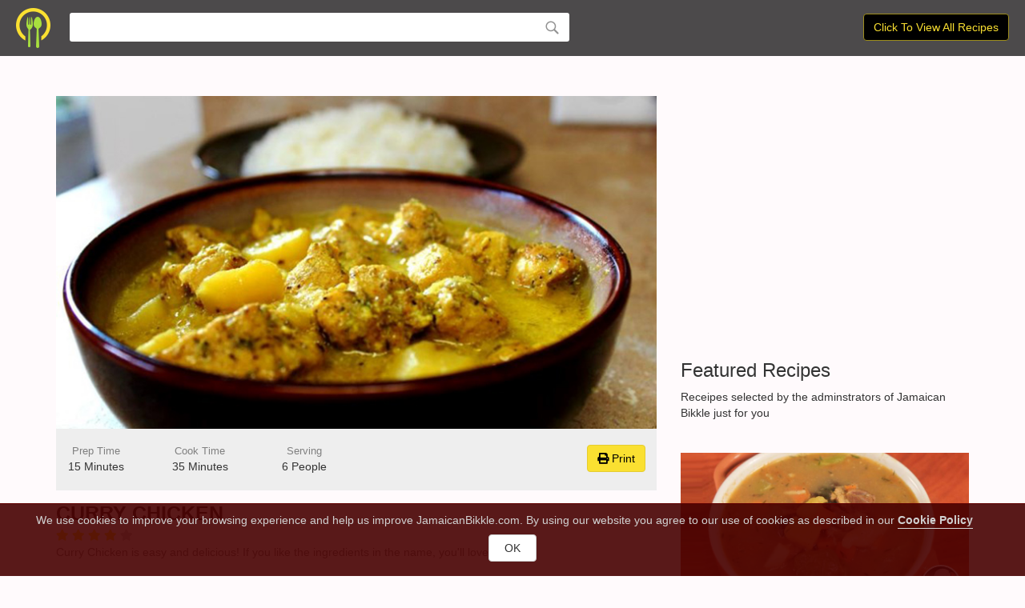

--- FILE ---
content_type: text/html; charset=utf-8
request_url: https://jamaicanbikkle.com/Recipe/curry-chicken
body_size: 5985
content:
<!DOCTYPE html>
<html>
<head>
    <!-- Global site tag (gtag.js) - Google Analytics -->
    <script async src="https://www.googletagmanager.com/gtag/js?id=UA-75139606-1"></script>
    <script>
        window.dataLayer = window.dataLayer || [];
        function gtag() { dataLayer.push(arguments); }
        gtag('js', new Date());

        gtag('config', 'UA-75139606-1');
    </script>
    <!-- Google Tag Manager -->
    <script>
        (function (w, d, s, l, i) {
            w[l] = w[l] || []; w[l].push({
                'gtm.start':
                    new Date().getTime(), event: 'gtm.js'
            }); var f = d.getElementsByTagName(s)[0],
                j = d.createElement(s), dl = l != 'dataLayer' ? '&l=' + l : ''; j.async = true; j.src =
                    'https://www.googletagmanager.com/gtm.js?id=' + i + dl; f.parentNode.insertBefore(j, f);
        })(window, document, 'script', 'dataLayer', 'GTM-5DFTMWZ');</script>
    <!-- End Google Tag Manager -->
    <meta charset="utf-8" />
    <meta http-equiv="X-UA-Compatible" content="IE=11; IE=10; IE=9; IE=8; IE=7; IE=EDGE" />
    <meta name="viewport" content="width=device-width, initial-scale=1.0" />
    <meta name="google-site-verification" content="poTV9K3PH79sxmWgO1GYucLJQBPFEi79TE7ay8B9tF8" />
    <title>Curry Chicken Recipe - JamaicanBikkle</title>
        <meta property="og:site_name" content="JamaicanBikkle">
        <meta property="og:url" content="https://jamaicanbikkle.com/Recipe/curry-chicken" />
        <meta property="og:type" content="website" />
        <meta property="og:title" content="How to cook Curry Chicken" />
        <meta property="og:description" content="Curry Chicken is easy and delicious! If you like the ingredients in the name, you&#x27;ll love the dish. #currychicken #Jamaica‬ ‪#Food‬ ‪#JamaicanFood #IslandFood #JamaicanBikkle‬ #Yaad" />
        <meta property="og:image" content="https://jamaicanbikkle.com/images/recipe/rectangle-curry-chicken.jpg" />
        <meta property="og:locale" content="en-GB" />
        <meta name="description" content="Curry Chicken is easy and delicious! If you like the ingredients in the name, you&#x27;ll love the dish. #currychicken #Jamaica‬ ‪#Food‬ ‪#JamaicanFood #IslandFood #JamaicanBikkle‬ #Yaad‬" />
        <meta name="author" content="Jamaican Bikkle">

    <script async src="https://pagead2.googlesyndication.com/pagead/js/adsbygoogle.js?client=ca-pub-9339303857387151"
            crossorigin="anonymous"></script>

    
    
        <link rel="stylesheet" href="https://ajax.aspnetcdn.com/ajax/bootstrap/3.3.7/css/bootstrap.min.css" />
<meta name="x-stylesheet-fallback-test" content="" class="sr-only" /><script>!function(a,b,c,d){var e,f=document,g=f.getElementsByTagName("SCRIPT"),h=g[g.length-1].previousElementSibling,i=f.defaultView&&f.defaultView.getComputedStyle?f.defaultView.getComputedStyle(h):h.currentStyle;if(i&&i[a]!==b)for(e=0;e<c.length;e++)f.write('<link href="'+c[e]+'" '+d+"/>")}("position","absolute",["/lib/bootstrap/dist/css/bootstrap.min.css"], "rel=\u0022stylesheet\u0022 ");</script>
        <link rel="stylesheet" href="/css/site.min.css?v=8dtnT-d-kchBJCj5K6JlGdjZMY1dzm1Ap60fJOvPgi4" />
        <link rel="stylesheet" href="https://use.fontawesome.com/releases/v5.3.1/css/all.css" integrity="sha384-mzrmE5qonljUremFsqc01SB46JvROS7bZs3IO2EmfFsd15uHvIt+Y8vEf7N7fWAU" crossorigin="anonymous">
    
    
</head>
<body>
    <!-- Google Tag Manager (noscript) -->
    <noscript>
        <iframe src="https://www.googletagmanager.com/ns.html?id=GTM-5DFTMWZ"
                height="0" width="0" style="display:none;visibility:hidden"></iframe>
    </noscript>
    <!-- End Google Tag Manager (noscript) -->
    

    <div id="cookieConsent" class="cookie-area">
        <div class="row">
            <div class="col-md-12 text-center">
                <div style="padding:10px 20px;">
                    <span style="margin-right:20px;">
                        We use cookies to improve your browsing experience and help us improve JamaicanBikkle.com. By using our website you agree to our use of cookies as described in our <a style="border-bottom:solid 1px #d1d1d1; color:#d1d1d1; padding-bottom:2px;" href="/Home/Privacy"><strong>Cookie Policy</strong></a>
                    </span>
                    <span>
                        <button style="width:60px;" type="button" class="btn btn-default navbar-btn" data-cookie-string=".AspNet.Consent=yes; expires=Thu, 07 Jan 2027 12:10:36 GMT; path=/; secure; samesite=none">OK</button>
                    </span>
                </div>
            </div>
        </div>
    </div>
    <script>
        (function () {
            document.querySelector("#cookieConsent button[data-cookie-string]").addEventListener("click", function (el) {
                document.cookie = el.target.dataset.cookieString;
                document.querySelector("#cookieConsent").classList.add("hidden");
            }, false);
        })();
    </script>


    


<div class="search-bar-mini">
    <div class="search-bar-inner">
        <a class="no-hl" href="/"><img class="search-logo" alt="Jamaican Bikkle Logo" src="/images/logo-mini.png" /></a>
            <form action="." class="search-box">
                <input type="search" id="search" name="search" />
                <img class="search-icon" src="/images/icon-search.png" />
            </form>
            <a class="btn btn-bikkle" style="position: absolute; right: 20px; margin-top: 7px;" href="/search?critera=*">Click To View All Recipes</a>
    </div>
</div>

<div class="container body-content">
    <div class="row">
        <div class="col-md-8 col-sm-12 col-xs-12">
            <div id="print-area">
                <div class="section">
                    <img alt="Curry Chicken image" class="stretch" src="/images/recipe/rectangle-curry-chicken.jpg" />
                </div>
                <div class="recipe-time-sec">
                    <div class="row text-center">
                        <div class="col-md-2 col-sm-3 col-xs-4">
                            <div class="recipe-time-title">
                                Prep Time
                            </div>
                            <div class="recipe-time">
                                15 Minutes
                            </div>
                        </div>
                        <div class="col-md-2 col-sm-3 col-xs-4">
                            <div class="recipe-time-title">
                                Cook Time
                            </div>
                            <div class="recipe-time">
                                35 Minutes
                            </div>
                        </div>
                        <div class="col-md-2 col-sm-3 col-xs-4">
                            <div class="recipe-time-title">
                                Serving
                            </div>
                            <div class="recipe-time">
                                6 People
                            </div>
                        </div>
                        <div class="pr-top col-md-offset-4 col-md-2 col-sm-3 col-xs-12">
                            <a class="print-recipe btn btn-bikkle-y">
                                <i class="fas fa-print"></i>
                                Print
                            </a>
                        </div>
                    </div>
                </div>
                <div class="recipe-name">Curry Chicken</div>
                <div class="chef-star-rating">
                            <i class="fas fa-star star-active"></i>
                            <i class="fas fa-star star-active"></i>
                            <i class="fas fa-star star-active"></i>
                            <i class="fas fa-star star-active"></i>
                                <i class="fas fa-star star-inactive"></i>
                </div>
                <div class="pr-mobile">
                    <br />
                    <a class="print-recipe btn btn-bikkle-y">
                        <i class="fas fa-print"></i>
                        Print this recipe
                    </a>
                    <br />
                    <br />
                </div>
                <div class="recipe-desc">
                    Curry Chicken is easy and delicious! If you like the ingredients in the name, you&#x27;ll love the dish.
                </div>
                <div class="recipe-container">
                    <div class="ingredients-container">
                        <h3>Ingredients</h3>
                        <div class="ingredients">
                            <ul>
                                    <li>4 Cloves garlic, chopped finely</li>
                                    <li>6 tbsp Curry Powder</li>
                                    <li>3/4 tsp Black pepper</li>
                                    <li>3 tsp Salt</li>
                                    <li>2 Tbsp Lemon juice (for washing chicken)</li>
                                    <li>4lbs Chicken, chopped in small pieces (remove skin)</li>
                                    <li>1/4 Small red bell pepper, finely chopped</li>
                                    <li>1/4 Small green bell pepper, finely chopped</li>
                                    <li>2 Tbsp Cooking oil</li>
                                    <li>1 Large cooking onion, chopped</li>
                                    <li>2 Medium potatoes, cut in 6 pieces each</li>
                                    <li>3 cups Water</li>
                                    <li>1 Tbsp scotch bonnet (optional)</li>
                                    <li>1 Tbsp Tomato ketchup</li>
                                    <li>1 tsp Dried thyme or 1 sprig fresh thyme</li>
                                    <li>1 tsp Cumin seeds, not powder (optional)</li>
                            </ul>
                        </div>
                    </div>
                    <div class="instructions-container">
                        <h3>Instructions</h3>
                        <div class="instructions">
                            <ol><li>Cut chicken into serving pieces (not too small) and remove and discard skin.&nbsp;</li><li>Pour lemon juice over chicken, wash in cold water, drain well and dry with paper towel</li><li>Season chicken with 2tsp salt, black pepper, 3 Tbsp of curry powder and chopped garlic</li><li>put chicken in fridge for 1 hour or over night</li><li>Add cooking oil to saucepan and heat on High</li><li>Saute cumin seeds for 1/2 minute</li><li>add chopped onion, green and red bell peppers</li><li>Add thyme, pepper sauce, 3 Tbsp curry powder, 1 tsp salt and tomato ketchup</li><li>Saute onion and peppers until just tender</li><li>Add 1 cup of boiling water and, when sauce is boiling, add chicken.&nbsp;</li><li>Fold in chicken until it is well covered with sauce and seasonings&nbsp;</li><li>Add 1 1/2 cups of boiling water; cover and bring to a rolling boil</li><li>Lower heat to medium, add potatoes and add 1/2 cup water, cover and simmer (slow boil) until chicken is tender and sauce thickens (about 1/2 hour)</li><li>Taste and adjust with salt, if needed.</li></ol>
                        </div>
                    </div>
                </div>
            </div>
            <div class="ad-hr">
                <script async src="//pagead2.googlesyndication.com/pagead/js/adsbygoogle.js?client=ca-pub-9339303857387151" crossorigin="anonymous"></script>
                <!-- Feature Block Ad -->
                <ins class="adsbygoogle"
                     style="display:block"
                     data-ad-client="ca-pub-9339303857387151"
                     data-ad-slot="6370339879"
                     data-ad-format="auto"
                     data-full-width-responsive="true"></ins>
                <script>
                    (adsbygoogle = window.adsbygoogle || []).push({});
                </script>
            </div>
                <hr />
                <div class="section">
                    <h3>You May Also Like</h3>
                    <div class="desc">
                        Similar dishes you may also like.
                    </div>
                </div>
                <hr />
                <div class="row">
                        <div class="col-md-6 r-pad">
                            <div class="recipe-item">
                                <div class="recipe-img-sec">
                                    <a href="/Recipe/curried-chicken-in-coconut">
                                            <img alt="Curried Chicken in Coconut Milk image" class="stretch" src="/images/recipe/rectangle-curried-chicken-in-coconut.jpg" />
                                    </a>
                                        <img alt="Chef Andriene image" data-chef="chef-andriene" class="recipe-chef-img" src="/images/chef/square-chef-andriene.jpg" />
                                </div>
                                <div>
                                    <div class="recipe-name">
                                        <a href="/Recipe/curried-chicken-in-coconut">Curried Chicken in C...</a>
                                    </div>
                                    <div class="chef-star-rating">
                                                <i class="fas fa-star star-active"></i>
                                                <i class="fas fa-star star-active"></i>
                                                <i class="fas fa-star star-active"></i>
                                                <i class="fas fa-star star-active"></i>
                                                <i class="fas fa-star star-active"></i>
                                    </div>
                                    <div class="recipe-incredients">2 whole chicken breasts, 1/4 cup Vinegar, 4 cups water, 1 te...</div>
                                </div>
                            </div>
                        </div>
                        <div class="col-md-6 r-pad">
                            <div class="recipe-item">
                                <div class="recipe-img-sec">
                                    <a href="/Recipe/curry-shrimp">
                                            <img alt="Curry Shrimp image" class="stretch" src="/images/recipe/rectangle-curry-shrimp.jpg" />
                                    </a>
                                        <img alt="Chef Helen image" data-chef="chef-helen" class="recipe-chef-img" src="/images/chef/square-chef-helen.jpg" />
                                </div>
                                <div>
                                    <div class="recipe-name">
                                        <a href="/Recipe/curry-shrimp">Curry Shrimp</a>
                                    </div>
                                    <div class="chef-star-rating">
                                                <i class="fas fa-star star-active"></i>
                                                <i class="fas fa-star star-active"></i>
                                                <i class="fas fa-star star-active"></i>
                                                <i class="fas fa-star star-active"></i>
                                                <i class="fas fa-star star-active"></i>
                                    </div>
                                    <div class="recipe-incredients">2 Tbsps Olive oil, Salt and pepper to taste, 1 packet coconu...</div>
                                </div>
                            </div>
                        </div>
                        <div class="col-md-6 r-pad">
                            <div class="recipe-item">
                                <div class="recipe-img-sec">
                                    <a href="/Recipe/jamaican-curry-goat">
                                            <img alt="Jamaican Curry Goat image" class="stretch" src="/images/recipe/rectangle-jamaican-curry-goat.jpg" />
                                    </a>
                                        <img alt="Chef Jones image" data-chef="chef-jones" class="recipe-chef-img" src="/images/chef/square-chef-jones.jpg" />
                                </div>
                                <div>
                                    <div class="recipe-name">
                                        <a href="/Recipe/jamaican-curry-goat">Jamaican Curry Goat</a>
                                    </div>
                                    <div class="chef-star-rating">
                                                <i class="fas fa-star star-active"></i>
                                                <i class="fas fa-star star-active"></i>
                                                <i class="fas fa-star star-active"></i>
                                                <i class="fas fa-star star-active"></i>
                                                <i class="fas fa-star star-active"></i>
                                    </div>
                                    <div class="recipe-incredients">1 Scotch Bonnet Pepper (chopped and seeded), 2 cloves Garlic...</div>
                                </div>
                            </div>
                        </div>
                        <div class="col-md-6 r-pad">
                            <div class="recipe-item">
                                <div class="recipe-img-sec">
                                    <a href="/Recipe/jamaican-stew-chicken">
                                            <img alt="Jamaican Stew Chicken image" class="stretch" src="/images/recipe/rectangle-jamaican-stew-chicken.jpg" />
                                    </a>
                                        <img alt="Chef Jones image" data-chef="chef-jones" class="recipe-chef-img" src="/images/chef/square-chef-jones.jpg" />
                                </div>
                                <div>
                                    <div class="recipe-name">
                                        <a href="/Recipe/jamaican-stew-chicken">Jamaican Stew Chicke...</a>
                                    </div>
                                    <div class="chef-star-rating">
                                                <i class="fas fa-star star-active"></i>
                                                <i class="fas fa-star star-active"></i>
                                                <i class="fas fa-star star-active"></i>
                                                <i class="fas fa-star star-active"></i>
                                                <i class="fas fa-star star-active"></i>
                                    </div>
                                    <div class="recipe-incredients">1 tsp salt (to taste), 2 cups Hot water, 1 Tbsp Tomato ketch...</div>
                                </div>
                            </div>
                        </div>
                        <div class="col-md-6 r-pad">
                            <div class="recipe-item">
                                <div class="recipe-img-sec">
                                    <a href="/Recipe/spicy-fried-chicken">
                                            <img alt="Spicy Fried Chicken image" class="stretch" src="/images/recipe/rectangle-spicy-fried-chicken.jpg" />
                                    </a>
                                        <img alt="Chef Andriene image" data-chef="chef-andriene" class="recipe-chef-img" src="/images/chef/square-chef-andriene.jpg" />
                                </div>
                                <div>
                                    <div class="recipe-name">
                                        <a href="/Recipe/spicy-fried-chicken">Spicy Fried Chicken</a>
                                    </div>
                                    <div class="chef-star-rating">
                                                <i class="fas fa-star star-active"></i>
                                                <i class="fas fa-star star-active"></i>
                                                <i class="fas fa-star star-active"></i>
                                                <i class="fas fa-star star-active"></i>
                                                <i class="fas fa-star star-active"></i>
                                    </div>
                                    <div class="recipe-incredients">1 whole chicken cut in pieces, 1/4 cup White Vinegar, 5 cups...</div>
                                </div>
                            </div>
                        </div>
                        <div class="col-md-6 r-pad">
                            <div class="recipe-item">
                                <div class="recipe-img-sec">
                                    <a href="/Recipe/baked-chicken-with-rum-sauce">
                                            <img alt="Baked Chicken with Rum Sauce  image" class="stretch" src="/images/recipe/rectangle-baked-chicken-with-rum-sauce.jpg" />
                                    </a>
                                        <img alt="Chef Jones image" data-chef="chef-jones" class="recipe-chef-img" src="/images/chef/square-chef-jones.jpg" />
                                </div>
                                <div>
                                    <div class="recipe-name">
                                        <a href="/Recipe/baked-chicken-with-rum-sauce">Baked Chicken with R...</a>
                                    </div>
                                    <div class="chef-star-rating">
                                                <i class="fas fa-star star-active"></i>
                                                <i class="fas fa-star star-active"></i>
                                                <i class="fas fa-star star-active"></i>
                                                <i class="fas fa-star star-active"></i>
                                                    <i class="fas fa-star star-inactive"></i>
                                    </div>
                                    <div class="recipe-incredients">&#xBC; Teaspoon Scotch Bonnet Pepper (minced), &#xBD; Teaspoon Soy Sau...</div>
                                </div>
                            </div>
                        </div>
                        <div class="col-md-6 r-pad">
                            <div class="recipe-item">
                                <div class="recipe-img-sec">
                                    <a href="/Recipe/jamaican-fry-chicken">
                                            <img alt="Jamaican Fry Chicken  image" class="stretch" src="/images/recipe/rectangle-jamaican-fry-chicken.jpg" />
                                    </a>
                                        <img alt="Chef Jones image" data-chef="chef-jones" class="recipe-chef-img" src="/images/chef/square-chef-jones.jpg" />
                                </div>
                                <div>
                                    <div class="recipe-name">
                                        <a href="/Recipe/jamaican-fry-chicken">Jamaican Fry Chicken...</a>
                                    </div>
                                    <div class="chef-star-rating">
                                                <i class="fas fa-star star-active"></i>
                                                <i class="fas fa-star star-active"></i>
                                                <i class="fas fa-star star-active"></i>
                                                <i class="fas fa-star star-active"></i>
                                                <i class="fas fa-star star-active"></i>
                                    </div>
                                    <div class="recipe-incredients">2 small onions, 12 pimento berries (all spice), 1 tbsp all p...</div>
                                </div>
                            </div>
                        </div>
                </div>
        </div>
        <div class="col-md-4 col-sm-12 col-xs-12">
            <div class="section">
                <script async src="//pagead2.googlesyndication.com/pagead/js/adsbygoogle.js?client=ca-pub-9339303857387151" crossorigin="anonymous"></script>
                <!-- Feature Block Ad -->
                <ins class="adsbygoogle"
                     style="display:block"
                     data-ad-client="ca-pub-9339303857387151"
                     data-ad-slot="6370339879"
                     data-ad-format="auto"
                     data-full-width-responsive="true"></ins>
                <script>
                    (adsbygoogle = window.adsbygoogle || []).push({});
                </script>
            </div>
            <div class="section">
                <h3>Featured Recipes</h3>
                <div class="desc">
                    Receipes selected by the adminstrators of Jamaican Bikkle just for you
                </div>
                    <div class="f-recipe-item">
        <div class="recipe-img-sec">
            <a href="/Recipe/mannish-water">
                    <img alt="Mannish Water (Goat Soup) image" class="stretch" src="/images/recipe/rectangle-mannish-water.jpg" />
            </a>
                <img alt="Chef Delroy image" data-chef="chef-delroy" class="recipe-chef-img" src="/images/chef/square-chef-delroy.jpg" />
        </div>
        <div>
            <div class="f-recipe-name">
                <a href="/Recipe/mannish-water">Mannish Water (Goat Soup)</a>
            </div>
            <div class="chef-star-rating">
                        <i class="fas fa-star star-active"></i>
                        <i class="fas fa-star star-active"></i>
                        <i class="fas fa-star star-active"></i>
                        <i class="fas fa-star star-active"></i>
                            <i class="fas fa-star star-inactive"></i>
            </div>
            <div class="recipe-incredients">Goat head &amp; feet (cleaned and chopped), 1 Scotch Bonnet Pepp...</div>
        </div>
        <hr />
    </div>
    <div class="f-recipe-item">
        <div class="recipe-img-sec">
            <a href="/Recipe/jamaican-stew-chicken">
                    <img alt="Jamaican Stew Chicken image" class="stretch" src="/images/recipe/rectangle-jamaican-stew-chicken.jpg" />
            </a>
                <img alt="Chef Jones image" data-chef="chef-jones" class="recipe-chef-img" src="/images/chef/square-chef-jones.jpg" />
        </div>
        <div>
            <div class="f-recipe-name">
                <a href="/Recipe/jamaican-stew-chicken">Jamaican Stew Chicken</a>
            </div>
            <div class="chef-star-rating">
                        <i class="fas fa-star star-active"></i>
                        <i class="fas fa-star star-active"></i>
                        <i class="fas fa-star star-active"></i>
                        <i class="fas fa-star star-active"></i>
                        <i class="fas fa-star star-active"></i>
            </div>
            <div class="recipe-incredients">1 tsp salt (to taste), 2 cups Hot water, 1 Tbsp Tomato ketch...</div>
        </div>
        <hr />
    </div>
    <div class="f-recipe-item">
        <div class="recipe-img-sec">
            <a href="/Recipe/roasted-sweet-potato-pasta">
                    <img alt="Roasted Sweet Potato Pasta  image" class="stretch" src="/images/recipe/rectangle-roasted-sweet-potato-pasta.jpg" />
            </a>
                <img alt="Chef Daley image" data-chef="chef-daley" class="recipe-chef-img" src="/images/chef/square-chef-daley.jpg" />
        </div>
        <div>
            <div class="f-recipe-name">
                <a href="/Recipe/roasted-sweet-potato-pasta">Roasted Sweet Potato Pasta </a>
            </div>
            <div class="chef-star-rating">
                        <i class="fas fa-star star-active"></i>
                        <i class="fas fa-star star-active"></i>
                        <i class="fas fa-star star-active"></i>
                            <i class="fas fa-star star-inactive"></i>
                            <i class="fas fa-star star-inactive"></i>
            </div>
            <div class="recipe-incredients">16oz dry  Penne Pasta , 3lbs Sweet Potato (1lb small dice, 2...</div>
        </div>
        <hr />
    </div>
    <div class="f-recipe-item">
        <div class="recipe-img-sec">
            <a href="/Recipe/chicken-foot-soup">
                    <img alt="Chicken Foot Soup image" class="stretch" src="/images/recipe/rectangle-chicken-foot-soup.jpg" />
            </a>
                <img alt="Chef Jones image" data-chef="chef-jones" class="recipe-chef-img" src="/images/chef/square-chef-jones.jpg" />
        </div>
        <div>
            <div class="f-recipe-name">
                <a href="/Recipe/chicken-foot-soup">Chicken Foot Soup</a>
            </div>
            <div class="chef-star-rating">
                        <i class="fas fa-star star-active"></i>
                        <i class="fas fa-star star-active"></i>
                        <i class="fas fa-star star-active"></i>
                        <i class="fas fa-star star-active"></i>
                        <i class="fas fa-star star-active"></i>
            </div>
            <div class="recipe-incredients">3 stalks of corn broken in half (optional), 3 stalks of cele...</div>
        </div>
        <hr />
    </div>

            </div>
        </div>
    </div>
</div>
<div class="chef-mini-pr">
    <img alt="default chef image" src="/images/chef/square-default.jpg" />
    <div class="info text-left">
        <div class="name">...</div>
        <div class="rating">
            <i class="fas fa-star star-inactive"></i>
            <i class="fas fa-star star-inactive"></i>
            <i class="fas fa-star star-inactive"></i>
            <i class="fas fa-star star-inactive"></i>
            <i class="fas fa-star star-inactive"></i>
        </div>
        <div class="recipe-count">0 recipes</div>
    </div>
    <div class="action-area text-right">
        <a class="btn btn-bikkle">View Profile</a>
    </div>
</div>

    <footer class="text-center">
        <p>&copy; 2018 - Jamaican Bikkle</p>
    </footer>

    
    
        <script src="https://ajax.aspnetcdn.com/ajax/jquery/jquery-3.3.1.min.js" crossorigin="anonymous" integrity="sha384-tsQFqpEReu7ZLhBV2VZlAu7zcOV+rXbYlF2cqB8txI/8aZajjp4Bqd+V6D5IgvKT">
        </script>
<script>(window.jQuery||document.write("\u003Cscript src=\u0022/lib/jquery/dist/jquery.min.js\u0022 crossorigin=\u0022anonymous\u0022 integrity=\u0022sha384-tsQFqpEReu7ZLhBV2VZlAu7zcOV\u002BrXbYlF2cqB8txI/8aZajjp4Bqd\u002BV6D5IgvKT\u0022\u003E\u003C/script\u003E"));</script>
        <script src="https://ajax.aspnetcdn.com/ajax/bootstrap/3.3.7/bootstrap.min.js" crossorigin="anonymous" integrity="sha384-Tc5IQib027qvyjSMfHjOMaLkfuWVxZxUPnCJA7l2mCWNIpG9mGCD8wGNIcPD7Txa">
        </script>
<script>(window.jQuery && window.jQuery.fn && window.jQuery.fn.modal||document.write("\u003Cscript src=\u0022/lib/bootstrap/dist/js/bootstrap.min.js\u0022 crossorigin=\u0022anonymous\u0022 integrity=\u0022sha384-Tc5IQib027qvyjSMfHjOMaLkfuWVxZxUPnCJA7l2mCWNIpG9mGCD8wGNIcPD7Txa\u0022\u003E\u003C/script\u003E"));</script>
        <script src="/js/site.min.js?v=47DEQpj8HBSa-_TImW-5JCeuQeRkm5NMpJWZG3hSuFU"></script>
        <script src="/js/autocomplete.min.js?v=giJDqnBiGWSMZ5YtQs4k2w7ZE7KCsf3wPP4J-P6ggno"></script>
        <script src="https://unpkg.com/tippy.js@3/dist/tippy.all.min.js"></script>
        <script src="https://cdnjs.cloudflare.com/ajax/libs/jQuery.print/1.6.0/jQuery.print.js"></script>
    
    <script type="text/javascript">
        $(function () {
            $("#search").keypress(function (e) {
                var code = e.keyCode ? e.keyCode : e.which;

                if (code.toString() == 13) {
                    RecipeSearch(); // call the function to redirect to another page

                    return false;
                }
            });

            // Function that redirect the user to another page
            function RecipeSearch() {
                var criteria = $('#search').val();

                window.location = "/Search/Index?criteria=" + criteria;
            }

            new autoComplete({
                selector: 'input[name="search"]',
                offsetLeft: -16,
                source: function (term, response) {
                    $.getJSON('/search/suggestions', { criteria: term }, function (data) { response(data); });
                }, onSelect: function (e, term, item) {
                    url = "/search?criteria=" + term;
                    $(location).attr("href", url);
                }
            });
        });
    </script>
    
    <script type="text/javascript">
        $(function () {
            var template = $('.chef-mini-pr').prop('outerHTML');
            var loadedChefs = [];
            $('.chef-mini-pr').hide();

            $('.ingredients ul li').bind('click', function () {
                $(this).toggleClass("text-strike");
            });

            $('.print-recipe').click(function () {
                $("#print-area").print();
            });

            tippy('.body-content', {
                target: '.recipe-chef-img',
                content: template,
                animation: 'shift-toward',
                arrow: true,
                delay: 50,
                multiple: false,
                interactive: true,
                allowHTML: true,
                placement: 'top-end',
                onShown(tip) {
                    let chef = tip.reference.attributes['data-chef'].value;
                    if (!loadedChefs[chef]) {
                        $.ajax({
                            type: "GET",
                            url: "/chef/BasicInfo/" + chef,
                            success: function (result) {
                                loadedChefs[chef] = result;
                                document.querySelector('.tippy-content').innerHTML = result;
                            }
                        });
                    } else {
                        document.querySelector('.tippy-content').innerHTML = loadedChefs[chef] ? loadedChefs[chef] : template;
                    }
                }
            })
        });
    </script>

</body>
</html>


--- FILE ---
content_type: text/html; charset=utf-8
request_url: https://www.google.com/recaptcha/api2/aframe
body_size: 267
content:
<!DOCTYPE HTML><html><head><meta http-equiv="content-type" content="text/html; charset=UTF-8"></head><body><script nonce="UFmHFmyzJtLvt_ZhQZsqVA">/** Anti-fraud and anti-abuse applications only. See google.com/recaptcha */ try{var clients={'sodar':'https://pagead2.googlesyndication.com/pagead/sodar?'};window.addEventListener("message",function(a){try{if(a.source===window.parent){var b=JSON.parse(a.data);var c=clients[b['id']];if(c){var d=document.createElement('img');d.src=c+b['params']+'&rc='+(localStorage.getItem("rc::a")?sessionStorage.getItem("rc::b"):"");window.document.body.appendChild(d);sessionStorage.setItem("rc::e",parseInt(sessionStorage.getItem("rc::e")||0)+1);localStorage.setItem("rc::h",'1767787839169');}}}catch(b){}});window.parent.postMessage("_grecaptcha_ready", "*");}catch(b){}</script></body></html>

--- FILE ---
content_type: text/css
request_url: https://jamaicanbikkle.com/css/site.min.css?v=8dtnT-d-kchBJCj5K6JlGdjZMY1dzm1Ap60fJOvPgi4
body_size: 2245
content:
body{padding-bottom:20px;background-color:#fffafc}.body-content{padding-left:15px;padding-right:15px}.carousel-caption p{font-size:20px;line-height:1.4}.carousel-inner .item img[src$=".svg"]{width:100%}#qrCode{margin:15px}@media screen and (max-width:767px){.carousel-caption{display:none}}.search-area{background-image:url('https://codeless.co/picante/organic/wp-content/uploads/2018/06/slide01-compressed.jpg');background-position:center center;background-repeat:no-repeat;-webkit-background-size:cover;-moz-background-size:cover;-o-background-size:cover;background-size:cover;min-height:100vh}.search-area .outer{background:rgba(0,0,0,.7);min-height:100vh}.search-area .inner{z-index:250;position:relative;margin-left:auto;margin-right:auto;max-width:1280px;padding:80px 0}.search-text{font-size:2em;color:#d1d1d1;font-weight:bold}.search-desc{color:#d1d1d1;margin-bottom:30px}@media(min-width:768px){.search-box{-webkit-border-radius:3px;-moz-border-radius:3px;background-color:#fff;border-radius:3px;border:none;padding:10px 0 10px 16px;margin:auto;width:625px;display:inline}.search-box img{padding:0 10px;height:24px;margin-top:-3px}.search-box input{width:560px !important;text-overflow:ellipsis !important;font-size:16px !important;background-color:transparent;border:none}.autocomplete-suggestions{margin-top:4px;text-align:left;cursor:pointer;border:1px solid #ccc;border-top:0;background:#fff;box-shadow:-1px 1px 3px rgba(0,0,0,.1);position:absolute;display:none;z-index:9999;max-height:254px;overflow:hidden;overflow-y:auto;box-sizing:border-box;width:623px !important}}@media(max-width:767px){.body-content,.container{padding-left:0;padding-right:0}.search-box{-webkit-border-radius:3px;-moz-border-radius:3px;background-color:#fff;border-radius:3px;border:none;padding:10px 0 10px 10px;width:255px;margin:auto;display:inline}.search-box img{padding:0 5px;height:24px;margin-top:-3px}.search-box input{width:195px !important;text-overflow:ellipsis !important;font-size:16px !important;background-color:transparent;border:none}.autocomplete-suggestions{margin-top:4px;margin-left:6px;text-align:left;cursor:pointer;border:1px solid #ccc;border-top:0;background:#fff;box-shadow:-1px 1px 3px rgba(0,0,0,.1);position:absolute;display:none;z-index:9999;max-height:254px;overflow:hidden;overflow-y:auto;box-sizing:border-box;width:243px !important}.row{margin-left:0;margin-right:0}}@media(min-width:1300px){.container{width:1280px}}.search-box input:focus{outline:none}.search-bar-mini{background-image:url('https://codeless.co/picante/organic/wp-content/uploads/2018/06/slide01-compressed.jpg');background-position:center center;background-repeat:no-repeat;-webkit-background-size:cover;-moz-background-size:cover;-o-background-size:cover;background-size:cover}.search-bar-mini .search-logo{margin-right:20px}.search-bar-inner{background:rgba(0,0,0,.7);padding:10px 0 10px 20px}.pr-mobile{display:none}.chef-mini-pr{width:300px}.chef-mini-pr img{float:left;margin:5px 5px 10px 5px;width:80px}.chef-mini-pr .info{float:left;margin:5px 5px 10px 5px}.chef-mini-pr .action-area{clear:both;border-top:solid 1px #1f1f1f;padding:5px}.chef-mini-pr .name{font-size:15px}.chef-mini-pr .rating{font-size:12px}.chef-mini-pr .recipe-count{font-size:12px}.chef-info-container{background-color:#000;color:#fff}.chef-info{padding-top:50px;background-repeat:no-repeat;background-size:40%;margin:0 15px;padding-left:15px;padding-right:15px;min-height:590px}.chef-info h1{font-size:8em}.chef-sig-dish .sig-title .cursive{font-size:20px}.chef-sig-dish .sig-title .plain{font-size:16px}.chef-item{margin-bottom:20px}.chef-rating{padding:20px 0;background-color:#00872f;color:#000}.chef-star-rating .fa-stack{height:1.15em !important;line-height:1em !important;width:1.15em !important}.chef-recipe-name{text-transform:uppercase;font-weight:bold;padding-top:10px;display:block}.chef-recipe-img{width:140px;border-radius:100%;-webkit-border-radius:100%;-moz-border-radius:100%;border:6px solid #fff;margin:auto}.chef-profile-img{max-width:250px;border-radius:100%;-webkit-border-radius:100%;-moz-border-radius:100%;border:8px solid #fff;margin:auto}.chef-profile-img-rec{border:4px solid #d1d1d1}.most-popular-dishes{background-image:url('https://pistaciatheme.com/themes/html/choko/assets/img/content/img9.jpg');background-repeat:no-repeat;background-position:center center;padding-top:60px;padding-bottom:70px;position:relative}.most-popular-dishes::before{content:'';position:absolute;top:0;left:0;right:0;bottom:0;background:rgba(0,156,55,.9);z-index:200}.most-popular-dishes .inner{z-index:250;position:relative;color:#fff}.home-chef-sec{margin-top:30px;color:#fff}.chef-img{-webkit-border-radius:50%;-moz-border-radius:50%;border-radius:50%;border:solid 3px #000;width:100px;height:100px;margin-bottom:10px}.chef-name{text-transform:capitalize;text-decoration:none;color:#d1d1d1;font-weight:bold}.chef-bar .chef-name{color:#000}.chef-bar .chef-name:hover,.chef-bar .chef-name:focus{color:#fae031;text-decoration:none;padding-bottom:2px;border-bottom:dotted 1px #fae031}.section{margin-top:50px}.desc{margin-bottom:40px}.stretch{width:100%}.f-recipe-name{font-size:1.2em;font-weight:bold;margin:10px 0;text-transform:uppercase}.f-recipe-item hr{margin:40px 0}.f-recipe-item .recipe-incredients{margin-top:10px;color:#808080;font-style:italic;font-size:.9em}.recipe-time-sec{padding:20px 0;background-color:#eee}.recipe-time-sec .recipe-time-title{color:#808080;font-size:.9em}.recipe-item{margin-bottom:70px}.recipe-item .recipe-incredients{margin-top:10px;color:#808080;font-style:italic;font-size:.9em}.recipe-name{font-size:1.8em;font-weight:bold;margin:10px 0 0 0;text-transform:uppercase}.recipe-img-sec{position:relative}.recipe-chef-img{-webkit-border-radius:50%;-moz-border-radius:50%;border-radius:50%;border:solid 2px #fff;width:50px;height:50px;bottom:10px;right:10px;position:absolute}.recipe-desc{margin-bottom:40px;line-height:1.6em;color:#808080}recipe-container{display:table}.ingredients-container{display:table-cell;background-color:#f8f8f8;width:42%;float:none;padding:30px 35px 0 35px;vertical-align:top;-webkit-box-sizing:border-box;-moz-box-sizing:border-box;box-sizing:border-box}.ingredients ul{background-color:#f8f8f8;border:none;padding:0;margin:15px 0 0 0;list-style:none}.ingredients ul>li{border:none;height:auto;-webkit-box-sizing:border-box;-moz-box-sizing:border-box;box-sizing:border-box;line-height:22px;padding:7px 0 7px 30px;position:relative;cursor:pointer}.ingredients ul>li::before{content:"";display:inline-block;width:19px;height:19px;margin-right:10px;position:absolute;left:0;top:7px;background-color:#fff;border:2px solid #d0d0d0;-webkit-box-sizing:border-box;-moz-box-sizing:border-box;box-sizing:border-box}.ingredients ul>li.text-strike{text-decoration:line-through;font-style:italic;color:#808080}.ingredients ul>li.text-strike::before{font-family:Font Awesome 5 Free;font-size:8px;font-weight:bold;color:#fff;text-align:center;line-height:15px;background-color:#8dc63f;border-width:2px;border-style:solid;border-color:#5b7e2b;border-image:initial}.ingredients ul>li.fas{font-size:12px}.instructions-container{display:table-cell;background-color:#fff;width:58%;float:none;padding:30px 35px 0 35px;vertical-align:top;-webkit-box-sizing:border-box;-moz-box-sizing:border-box;box-sizing:border-box}.instructions ol{list-style-type:none;list-style-type:decimal!ie;margin:15px 0 0 34px;padding:0;counter-reset:li-counter}.instructions ol>li{position:relative;margin-bottom:15px;padding:8px 14px;line-height:24px}.instructions ol>li::before{position:absolute;top:3px;left:-34px;width:34px;height:34px;text-align:center;line-height:32px;color:#999;font-weight:700;font-size:16px;background-color:#f4f4f4;content:counter(li-counter);counter-increment:li-counter;cursor:default}@media(max-width:767px){recipe-container{display:block}.ingredients-container{display:block;width:100%;padding:10px}.instructions-container{display:block;width:100%;padding:10px}.pr-top{display:none}.pr-mobile{display:inline}.r-pad{margin:0;padding:0}.chef-info{text-align:center;background:none !important}.chef-sig-dish img{width:100% !important}.chef-sig-dish .sig-title .cursive{font-size:25px}.chef-sig-dish .sig-title .plain{font-size:20px}.chef-sig-dish img:hover{background-color:#fae031}}@media(max-width:1360px){.chef-info{background-size:40%;background-position:bottom left}}@media(max-width:1260px){.chef-info{background-size:45%;background-position:bottom left}}@media(max-width:992px){.chef-info{background-size:50%;background-position:bottom left}}@media(max-width:900px){.chef-info{background-size:60%;background-position:bottom left}}.ad-hr{margin:20px 0;text-align:center}.ad-sq{margin-bottom:50px}.autocomplete-suggestion{position:relative;padding:10px 18px;line-height:23px;white-space:nowrap;overflow:hidden;text-overflow:ellipsis;font-size:1.02em;font-weight:bold;color:#333}.autocomplete-suggestion b{font-weight:normal;color:#000}.autocomplete-suggestion.selected{background:#f0f0f0}footer{padding:40px 0 0 0}a{color:#000}a.y-link{color:#fae031;text-decoration:none;padding-bottom:2px;border-bottom:dotted 1px #fae031}a:hover,a:focus{color:#fae031;text-decoration:none;padding-bottom:2px;border-bottom:dotted 1px #fae031}a.no-hl:hover,a.no-hl:focus{text-decoration:none;border:none}.star-active{color:#fae031}.star-inactive{color:#c8c8c8}.about-desc{color:#a3a3a3;padding:10px 0;border-top:dotted 1px #ccc;border-bottom:dotted 1px #ccc;margin-bottom:20px}.btn-bikkle{color:#fae031;background-color:#000;border-color:#9d8d1e}.btn-bikkle:hover,.btn-bikkle:focus{color:#000;background-color:#9ccf3c;border-color:#87b335;padding:6px 12px}.btn-bikkle-y{color:#000;background-color:#fae031;border-color:#e5cd30}.btn-bikkle-y:hover,.btn-bikkle-y:focus{color:#000;background-color:#e8d02f;border-color:#dac32c;padding:6px 12px}.tb-sm{margin-left:10px}.chef-recipe-item{margin-bottom:30px}.cookie-area{position:fixed;bottom:0;background-color:rgba(72,0,0,.9);border-top:solid 1px rgba(98,0,0,.9);color:#d1d1d1;width:100%;z-index:2700}#cookie-policy h4{font-weight:bold;margin-top:30px}#cookie-policy p{line-height:1.7em;margin-bottom:20px}#cookie-policy strong{font-size:1.2em}